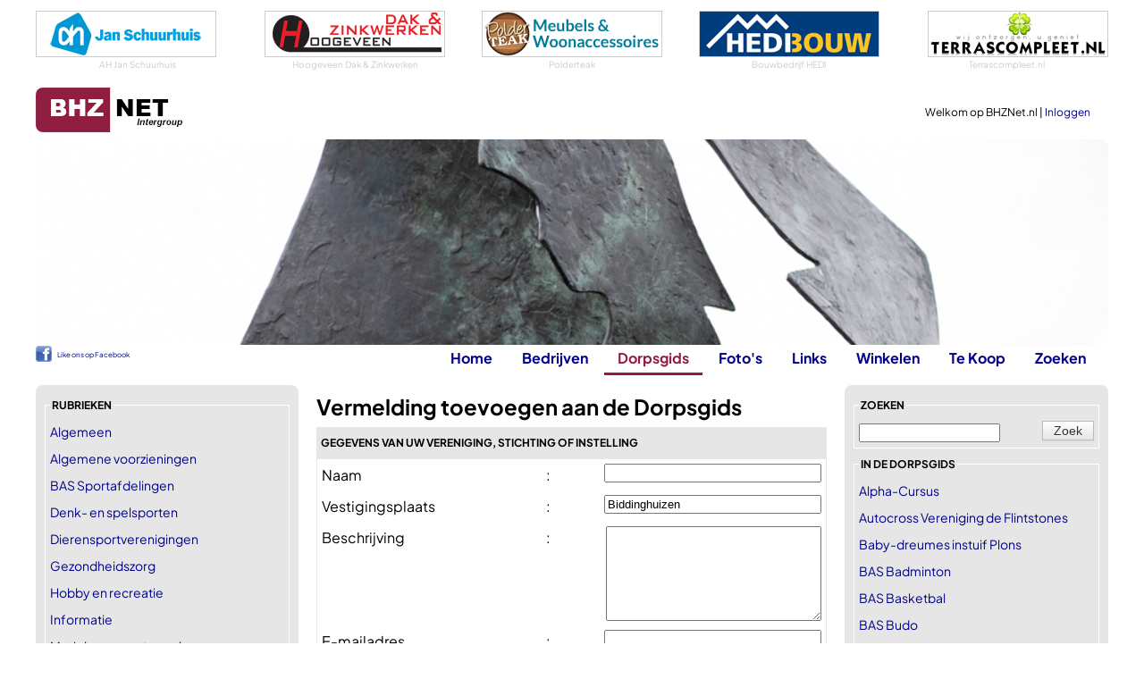

--- FILE ---
content_type: text/html
request_url: https://www.bhznet.nl/DorpsGids-VoegToe.asp
body_size: 11984
content:
<!DOCTYPE html>
<html lang="nl">
	<head>
		<!-- Google tag (gtag.js) -->
		<script async src="https://www.googletagmanager.com/gtag/js?id=G-LQ8L41ZEEK"></script>
		<script>
		  window.dataLayer = window.dataLayer || [];
		  function gtag(){dataLayer.push(arguments);}
		  gtag('js', new Date());

		  gtag('config', 'G-LQ8L41ZEEK');
		</script>	
	
		
		<meta charset="utf-8" />
		<meta name="viewport" content="width=device-width, initial-scale=1.0" />
		<title>Dorpsgids toevoegen | BHZNet.nl - Nieuws uit Biddinghuizen</title>
        
		<meta name="author" content="Redactie BHZNet.nl - Nieuws uit Biddinghuizen" />
		<meta name="keywords" content="BHZNet.nl, bhznet, biddinghuizen, bhz-net, flevoland, biddingshuizen, bhznet.nl" />
		<meta name="description" content="Het laatste nieuws over Biddinghuizen lees je het eerst op BHZNet.nl." />
		<meta name="DC.title" content="Dorpsgids toevoegen | BHZNet.nl - Nieuws uit Biddinghuizen" />
		<meta name="geo.region" content="NL-FL" />
		<meta name="geo.placename" content="Biddinghuizen" />
		<meta name="geo.position" content="52.454708;5.6947" />
		<meta name="ICBM" content="52.454708, 5.6947" />
		
		<meta property="og:locale" content="nl_NL" />
		<meta property="og:site_name" content="BHZNet.nl" />
		
		<meta property="fb:pages" content="166086023431382" />
		<meta name="google-site-verification" content="2AQQrgpDEpa3Jdr7HWn8Ne1RTlN83sRr_gIRn9eFWZw" />
		<meta name="msvalidate.01" content="598E19DA24FD8E71BD550CCDC4990A7F" />
		
		<link rel="stylesheet" href="/css/buttons-c.css" type="text/css" />
		<link rel="stylesheet" href="/css/Twitter.css" type="text/css" />
		<link rel="stylesheet" href="/js/swipebox/css/swipebox.min.css">
		
		

		<link rel="preload" href="/fonts/PlusJakartaSans/PlusJakartaSans-Regular.woff2" as="font" type="font/woff2" crossorigin="anonymous">
		<link rel="preload" href="/fonts/PlusJakartaSans/PlusJakartaSans-Bold.woff2" as="font" type="font/woff2" crossorigin="anonymous">
		<link rel="preload" href="/fonts/PlusJakartaSans/PlusJakartaSans-BoldItalic.woff2" as="font" type="font/woff2" crossorigin="anonymous">
		<link rel="preload" href="/fonts/PlusJakartaSans/PlusJakartaSans-Light.woff2" as="font" type="font/woff2" crossorigin="anonymous">
		<link rel="preload" href="/fonts/PlusJakartaSans/PlusJakartaSans-Medium.woff2" as="font" type="font/woff2" crossorigin="anonymous">
		<link rel="stylesheet" href="/css/font_plusjakartasans.css" type="text/css" />


		<link href="/Css/StylesheetBHZ.css?v=3" rel="stylesheet" type="text/css" />
		
		
		<link href="/Css/slicknav.css" rel="stylesheet" type="text/css" />
		<link rel="stylesheet" href="/fancybox/jquery.fancybox.css?v=2.1.5" type="text/css" />
		<script src="/Js/jquery-1.10.2.min.js" type="text/javascript"></script>
		
		<script src="/Js/jquery.slicknav.min.js" type="text/javascript"></script>
		<script src="/Js/jquery-migrate-1.0.0.js" type="text/javascript"></script>
		<script type="text/javascript" src="/js/jquery.validate.min.js"></script>
		<script type="text/javascript" src="/js/messages_nl.js"></script>
		
		<script type="text/javascript" src="/js/jquery.shorten.min.js"></script>
		<link title="BHZNet.nl RSS feed" href="https://feeds.feedburner.com/bhznet" rel="alternate" type="application/rss+xml" />
		
		<link rel="apple-touch-icon" sizes="180x180" href="/apple-touch-icon.png">
		<link rel="icon" type="image/png" sizes="32x32" href="/favicon-32x32.png">
		<link rel="icon" type="image/png" sizes="16x16" href="/favicon-16x16.png">
		<link rel="manifest" href="/site.webmanifest">
		<link rel="mask-icon" href="/safari-pinned-tab.svg" color="#5bbad5">
		<meta name="msapplication-TileColor" content="#da532c">
		<meta name="theme-color" content="#ffffff">
		
	</head>
	<body>
		
		<script>
  		$(function ()
  		{
  			$('#ulmenu').slicknav(
  			{
				allowParentLinks: false,
				label: ""  	    	
  			});
			$('.slicknav_menu').prepend('<a href="/"><img src="/siteimg/logo_bhznet.gif" alt="BHZNet.nl" style="height:35px;" /></a>');
  		});
		</script>
		<div id="Container">
			<div id="bovenwissels">
				
				<div><a href="https://www.ah.nl/winkel/4017" target="_blank"><img src="/wissels/ah.png" alt="AH Jan Schuurhuis" /></a>
<span>AH Jan Schuurhuis</span>
</div>
				
				<div><a href="http://www.hoogeveendakenzinkwerken.nl/" target="_blank"><img src="/wissels/hoogeveendz.png" alt="Hoogeveen Dak &amp; Zinkwerken" /></a>
<span>Hoogeveen Dak & Zinkwerken</span>
</div>
				
				<div><a href="https://www.polderteak.nl/" target="_blank"><img src="/wissels/polderteak.png" alt="Polderteak" /></a>
<span>Polderteak</span>
</div>
				
				<div><a href="http://www.hedibouw.nl/" target="_blank"><img src="/wissels/hedibouw.gif" alt="Bouwbedrijf HEDI" /></a>
<span>Bouwbedrijf HEDI</span>
</div>
				
				<div><a href="https://www.terrascompleet.nl/" target="_blank"><img src="/wissels/tc.png" alt="Innovatieve oplossingen voor huis en tuin" /></a>
<span>Terrascompleet.nl</span>
</div>
				
			</div>
			<div id="topblok" class="tophome">
				<div id="Head">
					<div id="Home"><a href="/"></a></div>
					<div id="MenuNew"><a href="/?font=new">Home</a><a href="/Bedrijven.asp?font=new">Bedrijven</a><a href="/Dorpsgids.asp?font=new">Dorpsgids</a><a href="/Fotoboeken.asp?font=new">Foto's</a><a href="/Links.asp?font=new">Links</a><a href="/Winkel.asp?font=new">Winkelen</a><a href="/Zoeken.asp?font=new">Zoeken</a></div>
					<div id="UserData">
					
						Welkom op BHZNet.nl&nbsp;|&nbsp;<a href="/LogIn.asp?FromUrl=https%3A%2F%2Fwww%2Ebhznet%2Enl%2FDorpsGids%2DVoegToe%2Easp">Inloggen</a><br />
					
					</div>
				</div>
				<div id="Menu">
					<div id="ML">
					<div id="fbLike">
						<div style="line-height: 20px; font-weight: normal; font-size: 8px; padding-top: 1px;"><a href="https://www.facebook.com/bhznet" target="_blank" style="padding-left: 24px; background: url(/siteimg/fb_icon.png) no-repeat; height: 18px; display: inline-block;" >Like ons op Facebook</a></div>
					</div>
					</div>
					<ul id="ulmenu">
						<li><a id="mnHome" href="/">Home</a>
							<ul>
								<li><a href="/LogIn.asp?FromUrl=https%3A%2F%2Fwww%2Ebhznet%2Enl%2FDorpsGids%2DVoegToe%2Easp">Inloggen</a></li>
								<li><a href="/Nieuws-All.asp">Nieuws deze week</a></li>
								<li><a href="/Agenda-All.asp">Agenda</a></li>
								<li><a href="/Vacatures.asp">Vacatures</a></li>
								<li><a href="/Weer.asp?showToday=1">Het weer</a></li>
								<li><a href="/RegioNieuws.asp">Regionaal nieuws</a></li>
								<li><a href="/Nu.asp">Landelijk nieuws</a></li>
								<li><a href="/Twitter.asp?TwitterId=1">Twitter</a></li>
								<li><a href="/Alarmeringen.asp">Alarmeringen</a></li>
							</ul>
						</li>
						<li><a id="mnBedrijven" href="/Bedrijven.asp">Bedrijven</a>
							<ul>
								<li><a href="/Bedrijven.asp">Bedrijven</a></li> 
								<li><a href="/DorpInBedrijf.asp">Dorp in Bedrijf</a></li> 
								<li><a href="/Bedrijven-Rubriek.asp?rubid=56">Winkels in Biddinghuizen</a></li>
							</ul>
						</li>
						<li><a id="mnDorpsgids" class="active" href="/DorpsGids.asp">Dorpsgids</a></li>
						
						
						<li><a id="mnFotos" href="/Fotoboeken.asp?Show=all">Foto's</a>
							
							<ul>
								<li><a href="/Fotoboeken.asp?Show=all">Foto's</a></li>
								<li><a href="/Fotoboeken_lowlands.asp">Lowlands</a></li>
							</ul>
							
						</li>
						<li><a id="mnLinks" href="/Links.asp">Links</a>
							<ul>
								<li><a href="/Links.asp">Links</a></li>
								<li><a href="/HandigeLinks.asp">Handige Links</a></li>
							</ul>
						</li>
						<li><a id="mnWinkelen" href="/Winkel.asp">Winkelen</a>
							<ul>
								<li><a href="/Winkel.asp">Winkel</a></li>
								<li><a href="https://partnerprogramma.bol.com/click/click?p=1&t=url&s=2708&f=TXL&url=https%3A%2F%2Fwww.bol.com&name=BOL%20Main" target="_blank">bol.com</a></li>
								
								<li><a href="https://clickfi.re/VkgIM5dQ" target="_blank">Thomann - Music & Gear</a></li>
								
							</ul>
						</li>
						
						<li><a id="mnTeKoop" href="/TeKoop.asp">Te Koop</a>
							<ul>
								<li><a href="/TeKoop.asp?type=aanbod">Aangeboden</a></li>
								<li><a href="/TeKoop.asp?type=vraag">Gevraagd</a></li>
								<li><a href="/Koopplein.asp">Koopplein</a></li>
							</ul>
						</li>
						
						<li><a id="mnZoeken" href="/Zoeken.asp">Zoeken</a></li>
					</ul>
				</div>
			</div>
			<div id="Content">


<div id="ContentLeft">

		<fieldset><legend>rubrieken</legend>
			<ul class="List">
			
				<li><a href="Dorpsgids-Rubriek.asp?rubid=1">Algemeen</a></li>
			
				<li><a href="Dorpsgids-Rubriek.asp?rubid=22">Algemene voorzieningen</a></li>
			
				<li><a href="Dorpsgids-Rubriek.asp?rubid=4">BAS Sportafdelingen</a></li>
			
				<li><a href="Dorpsgids-Rubriek.asp?rubid=6">Denk- en spelsporten</a></li>
			
				<li><a href="Dorpsgids-Rubriek.asp?rubid=5">Dierensportverenigingen</a></li>
			
				<li><a href="Dorpsgids-Rubriek.asp?rubid=21">Gezondheidszorg</a></li>
			
				<li><a href="Dorpsgids-Rubriek.asp?rubid=8">Hobby en recreatie</a></li>
			
				<li><a href="Dorpsgids-Rubriek.asp?rubid=17">Informatie</a></li>
			
				<li><a href="Dorpsgids-Rubriek.asp?rubid=10">Muziek, zang en toneel</a></li>
			
				<li><a href="Dorpsgids-Rubriek.asp?rubid=18">Onderwijs</a></li>
			
				<li><a href="Dorpsgids-Rubriek.asp?rubid=7">Overige sportverenigingen</a></li>
			
				<li><a href="Dorpsgids-Rubriek.asp?rubid=9">Overige verenigingen</a></li>
			
				<li><a href="Dorpsgids-Rubriek.asp?rubid=19">Religie en levensbeschouwing</a></li>
			
				<li><a href="Dorpsgids-Rubriek.asp?rubid=2">Sociaal Cultureel Werk</a></li>
			
				<li><a href="Dorpsgids-Rubriek.asp?rubid=23">Verkeer</a></li>
			
				<li><a href="Dorpsgids-Rubriek.asp?rubid=12">Vrouwenorganisaties</a></li>
			
			</ul>
		</fieldset>
		<fieldset class="Center"><legend>Sybit</legend>
<a href="https://www.sybit.nl/websites-op-maat" target="_blank"><img src="/wissels/sybit_bhznet_groot.gif" alt="Websites op maat" />
<span class='ondertekst'>Websites op maat</span></a>
</fieldset>

		<fieldset><legend>bezoek ook eens</legend>
			<ul class="List">
				
			<li><a href="https://www.huurzone.nl/huurwoningen/heel-nederland " target="_blank"  style="color: #8f1e41;">huurwoningen Nederland</a></li>
			
			<li><a href="https://www.casinoboer.com" target="_blank"  style="color: #8f1e41;">online casinos</a></li>
			
			<li><a href="https://www.voetbalwedden.nl" target="_blank"  style="color: #8f1e41;">Voetbalwedden.nl</a></li>
			
			<li><a href="https://www.voetbalgokken.nl" target="_blank"  style="color: #8f1e41;">Vergelijk beste odds</a></li>
			
			<li><a href="https://www.weddenopsport.nl/" target="_blank"  style="color: #8f1e41;">Wedden op sport</a></li>
			
			<li><a href="https://casinoraadgever.com" target="_blank"  style="color: #8f1e41;">online casino</a></li>
			
			<li><a href="https://www.voetbaloptv.com" target="_blank"  style="color: #8f1e41;">Voetbal op tv</a></li>
			
			</ul>
		</fieldset>
	
</div>
<div id="ContentMain">

<h1>Vermelding toevoegen aan de Dorpsgids</h1>

<div class="top">Gegevens van uw vereniging, stichting of instelling</div>
<form method="post" action="Dorpsgids-Voegtoe.asp?s=1" id="DorpsGidsVoegToe" enctype="multipart/form-data">
<table class="FormTable">
<tr><td class="desc">Naam</td><td class="dbl">:</td><td class="data"><input type="text" name="Naam" class="textMedium required" style="float: right;" /></td></tr>
<tr><td class="desc">Vestigingsplaats</td><td class="dbl">:</td><td class="data"><input type="text" name="Vestigingsplaats" class="textMedium required" style="float: right;" value="Biddinghuizen" /></td></tr>
<tr><td class="desc">Beschrijving</td><td class="dbl">:</td><td class="data"><textarea name="Beschrijving" class="textMedium required" style="float: right;"></textarea></td></tr>
<tr><td class="desc">E-mailadres</td><td class="dbl">:</td><td class="data"><input type="text" name="EMailadres" class="textMedium" style="float: right;" /></td></tr>
<tr><td class="desc">Homepage</td><td class="dbl">:</td><td class="data"><input type="text" name="Homepage" value="http://" class="textMedium" style="float: right;" /></td></tr>
</table>
<div class="top">Contactadres</div>
<table class="FormTable">
<tr><td class="desc">Naam</td><td class="dbl">:</td><td class="data"><input type="text" name="CaNaam" class="textMedium" style="float: right;" /></td></tr>
<tr><td class="desc">Adres</td><td class="dbl">:</td><td class="data"><input type="text" name="CaAdres" class="textMedium" style="float: right;" /></td></tr>
<tr><td class="desc">Postcode</td><td class="dbl">:</td><td class="data"><input type="text" name="CaPostcode" class="textMedium" style="float: right;" /></td></tr>
<tr><td class="desc">Plaats</td><td class="dbl">:</td><td class="data"><input type="text" name="CaPlaats" class="textMedium" style="float: right;" /></td></tr>
<tr><td class="desc">Tel.</td><td class="dbl">:</td><td class="data"><input type="text" name="CaTel" value="0321-" class="textMedium" style="float: right;" /></td></tr>
<tr><td class="desc">E-mailadres</td><td class="dbl">:</td><td class="data"><input type="text" name="CaEMailadres" class="textMedium" style="float: right;" /></td></tr>
</table>


<div class="top">Accommodatie (indien van toepassing)</div>
<table class="FormTable">
<tr><td class="desc">Naam</td><td class="dbl">:</td><td class="data"><input type="text" name="AcNaam" class="textMedium" style="float: right;" /></td></tr>
<tr><td class="desc">Adres</td><td class="dbl">:</td><td class="data"><input type="text" name="AcAdres" class="textMedium" style="float: right;" /></td></tr>
<tr><td class="desc">Postcode</td><td class="dbl">:</td><td class="data"><input type="text" name="AcPostcode" class="textMedium" style="float: right;" /></td></tr>
<tr><td class="desc">Plaats</td><td class="dbl">:</td><td class="data"><input type="text" name="AcPlaats" class="textMedium" style="float: right;" /></td></tr>
<tr><td class="desc">Tel.</td><td class="dbl">:</td><td class="data"><input type="text" name="AcTel" value="0321-" class="textMedium" style="float: right;" /></td></tr>
<tr><td class="desc">Homepage</td><td class="dbl">:</td><td class="data"><input type="text" name="AcHomepage" value="http://" class="textMedium" style="float: right;" /></td></tr>
<tr><td class="desc">E-mailadres</td><td class="dbl">:</td><td class="data"><input type="text" name="AcEMailadres" class="textMedium" style="float: right;" /></td></tr>
</table>
<div class="top">Aanvullende informatie</div>
<table class="FormTable">
<tr><td class="desc">Beschrijving</td><td class="dbl">:</td><td class="data"><textarea name="AanvBeschrijving" class="textMedium" style="float: right;"></textarea></td></tr>
</table>
<div class="top">Rubrieken</div>
<table class="FormTable">
<tr><td class="desc">Rubriek</td><td class="dbl">:</td>
	<td class="data">
	<div class="checkBoxList">
	
		<input type="checkbox" name="Rubriek" value="1" id="lbl_rub_1"/><label for="lbl_rub_1">Algemeen</label><br />
	
		<input type="checkbox" name="Rubriek" value="22" id="lbl_rub_22"/><label for="lbl_rub_22">Algemene voorzieningen</label><br />
	
		<input type="checkbox" name="Rubriek" value="4" id="lbl_rub_4"/><label for="lbl_rub_4">BAS Sportafdelingen</label><br />
	
		<input type="checkbox" name="Rubriek" value="6" id="lbl_rub_6"/><label for="lbl_rub_6">Denk- en spelsporten</label><br />
	
		<input type="checkbox" name="Rubriek" value="5" id="lbl_rub_5"/><label for="lbl_rub_5">Dierensportverenigingen</label><br />
	
		<input type="checkbox" name="Rubriek" value="21" id="lbl_rub_21"/><label for="lbl_rub_21">Gezondheidszorg</label><br />
	
		<input type="checkbox" name="Rubriek" value="8" id="lbl_rub_8"/><label for="lbl_rub_8">Hobby en recreatie</label><br />
	
		<input type="checkbox" name="Rubriek" value="17" id="lbl_rub_17"/><label for="lbl_rub_17">Informatie</label><br />
	
		<input type="checkbox" name="Rubriek" value="10" id="lbl_rub_10"/><label for="lbl_rub_10">Muziek, zang en toneel</label><br />
	
		<input type="checkbox" name="Rubriek" value="18" id="lbl_rub_18"/><label for="lbl_rub_18">Onderwijs</label><br />
	
		<input type="checkbox" name="Rubriek" value="7" id="lbl_rub_7"/><label for="lbl_rub_7">Overige sportverenigingen</label><br />
	
		<input type="checkbox" name="Rubriek" value="9" id="lbl_rub_9"/><label for="lbl_rub_9">Overige verenigingen</label><br />
	
		<input type="checkbox" name="Rubriek" value="19" id="lbl_rub_19"/><label for="lbl_rub_19">Religie en levensbeschouwing</label><br />
	
		<input type="checkbox" name="Rubriek" value="2" id="lbl_rub_2"/><label for="lbl_rub_2">Sociaal Cultureel Werk</label><br />
	
		<input type="checkbox" name="Rubriek" value="23" id="lbl_rub_23"/><label for="lbl_rub_23">Verkeer</label><br />
	
		<input type="checkbox" name="Rubriek" value="12" id="lbl_rub_12"/><label for="lbl_rub_12">Vrouwenorganisaties</label><br />
	
	</div>
	</td>
</tr>

</table>

<textarea name="Message" id="txtMyMessage"></textarea>		
<table class="FormTable">		
<tr><td colspan="3"><input style="float: right;" class="btn" type="submit" value="Voeg toe"/></td></tr>		
</table>
</form>
<div class="errorsummary"></div>
<script type="text/javascript">
	$("#DorpsGidsVoegToe").validate();
</script>
<script type="text/javascript">
$("input:checkbox").change(function(){     
var max_allowed = 2;     
var checked = $("input:checked").size();     
if ( checked > max_allowed ) {         
$(this).attr("checked", "");         
alert("Maximaal " + max_allowed + " rubrieken.");     
} 
}); 
</script>

</div>
<div id="ContentRight">

		<fieldset class="fszoeken"><legend>zoeken</legend>
			
			<form class="cmxform" method="get" action="/ZoekGoogle.asp" id="MainSearch">
				<input type="hidden" name="ZoekG" value="bhznet" />
				<input type="hidden" name="ZoekLabel" value="all" />
				<input type="submit" value="Zoek" style="float: right;" class="btn" />
				<input type="text" name="q" id="q" class="required" />
			</form>
			<div class="errorsummary"></div>
		</fieldset>
		<script type="text/javascript">
			$("#MainSearch").validate({
				errorLabelContainer: ".errorsummary",
				rules:{
					q: { required: true, minlength: 3 }
				},
				messages: {  
                q: { required: "Dit veld is verplicht", minlength: "Minimaal 3 tekens" }
				}
			});
		</script>
<fieldset><legend>in de dorpsgids</legend>
<ul class="List">

<li><a href="DorpsGids-Bekijk.asp?did=76">Alpha-Cursus</a></li>

<li><a href="DorpsGids-Bekijk.asp?did=28">Autocross Vereniging de Flintstones</a></li>

<li><a href="DorpsGids-Bekijk.asp?did=8">Baby-dreumes instuif Plons</a></li>

<li><a href="DorpsGids-Bekijk.asp?did=17">BAS Badminton</a></li>

<li><a href="DorpsGids-Bekijk.asp?did=4">BAS Basketbal</a></li>

<li><a href="DorpsGids-Bekijk.asp?did=15">BAS Budo</a></li>

<li><a href="DorpsGids-Bekijk.asp?did=3">BAS Gymnastiek</a></li>

<li><a href="DorpsGids-Bekijk.asp?did=16">BAS Schietsport</a></li>

<li><a href="DorpsGids-Bekijk.asp?did=18">BAS Tennis &amp; Padel</a></li>

<li><a href="DorpsGids-Bekijk.asp?did=2">BAS Voetbal</a></li>

<li><a href="DorpsGids-Bekijk.asp?did=19">BAS Volleybal</a></li>

<li><a href="DorpsGids-Bekijk.asp?did=120">Basisschool de Wingerd</a></li>

<li><a href="DorpsGids-Bekijk.asp?did=1">BHZNet.nl - Nieuws uit Biddinghuizen</a></li>

<li><a href="DorpsGids-Bekijk.asp?did=21">Biddinghuizer Biljart Club (BBC)</a></li>

<li><a href="DorpsGids-Bekijk.asp?did=29">Bridgeclub Bidding-Bridge</a></li>

<li><a href="DorpsGids-Bekijk.asp?did=46">Chr. gem. koor Zon en Zegen</a></li>

<li><a href="DorpsGids-Bekijk.asp?did=220">Creadon</a></li>

<li><a href="DorpsGids-Bekijk.asp?did=68">Daltonschool De Schatkamer</a></li>

<li><a href="DorpsGids-Bekijk.asp?did=121">Dartvereniging Hedidarts</a></li>

<li><a href="DorpsGids-Bekijk.asp?did=246">De Binding</a></li>

<li><a href="DorpsGids-Bekijk.asp?did=315">De Zonnebloem</a></li>

<li><a href="DorpsGids-Bekijk.asp?did=251">Delta Dierenartsen</a></li>

<li><a href="DorpsGids-Bekijk.asp?did=7">Dorpsbelangen Biddinghuizen</a></li>

<li><a href="DorpsGids-Bekijk.asp?did=41">EHBO Biddinghuizen</a></li>

<li><a href="DorpsGids-Bekijk.asp?did=316">Evangelische Gemeente Biddinghuizen</a></li>

<li><a href="DorpsGids-Bekijk.asp?did=317">FlevoMeer Bibliotheek Biddinghuizen</a></li>

<li><a href="DorpsGids-Bekijk.asp?did=78">Huisartsenpraktijk Biddinghuizen</a></li>

<li><a href="DorpsGids-Bekijk.asp?did=234">Huurders Belangen Vereniging </a></li>

<li><a href="DorpsGids-Bekijk.asp?did=35">IJsclub Biddinghuizen</a></li>

<li><a href="DorpsGids-Bekijk.asp?did=31">Jeu de Boules groep Biddinghuizen</a></li>

<li><a href="DorpsGids-Bekijk.asp?did=43">Jeugdkring Biddinghuizen</a></li>

<li><a href="DorpsGids-Bekijk.asp?did=249">Jongerenwerk De Meerpaal </a></li>

<li><a href="DorpsGids-Bekijk.asp?did=321">Kerkcentrum De Voorhof</a></li>

<li><a href="DorpsGids-Bekijk.asp?did=329">Klaverjas Vereniging Biddinghuizen</a></li>

<li><a href="DorpsGids-Bekijk.asp?did=34">Klaverjasclub Senioren 91</a></li>

<li><a href="DorpsGids-Bekijk.asp?did=32">Klaverjasvereniging De Voorhof</a></li>

<li><a href="DorpsGids-Bekijk.asp?did=11">Koersbalclub De Jack</a></li>

<li><a href="DorpsGids-Bekijk.asp?did=49">Koor Bel Canto</a></li>

<li><a href="DorpsGids-Bekijk.asp?did=237">Kring-apotheek Biddinghuizen</a></li>

<li><a href="DorpsGids-Bekijk.asp?did=226">Logopediepraktijk Biddinghuizen</a></li>

<li><a href="DorpsGids-Bekijk.asp?did=36">Loopgroep Biddinghuizen</a></li>

<li><a href="DorpsGids-Bekijk.asp?did=70">Maatschappelijke Dienstverlening Flevoland</a></li>

<li><a href="DorpsGids-Bekijk.asp?did=44">Maris Sonores</a></li>

<li><a href="DorpsGids-Bekijk.asp?did=63">Meer Bewegen voor Ouderen</a></li>

<li><a href="DorpsGids-Bekijk.asp?did=25">Menvereniging Flevoland</a></li>

<li><a href="DorpsGids-Bekijk.asp?did=318">Mimar Sinan Moskee</a></li>

<li><a href="DorpsGids-Bekijk.asp?did=222">Open Tafel Biddinghuizen</a></li>

<li><a href="DorpsGids-Bekijk.asp?did=64">PCB De Tamarisk</a></li>

<li><a href="DorpsGids-Bekijk.asp?did=10">Peuteropvang De Woelwaters</a></li>

<li><a href="DorpsGids-Bekijk.asp?did=52">Piratenkoor De Blauwbaarden</a></li>

<li><a href="DorpsGids-Bekijk.asp?did=23">Ponyweidevereniging De Kleine Dravers</a></li>

<li><a href="DorpsGids-Bekijk.asp?did=22">Protestantse Gemeente Biddinghuizen</a></li>

<li><a href="DorpsGids-Bekijk.asp?did=59">R.K. Kinderkoor</a></li>

<li><a href="DorpsGids-Bekijk.asp?did=30">Re-Bi-Bridge 50+</a></li>

<li><a href="DorpsGids-Bekijk.asp?did=88">Scouting Osbornegroep</a></li>

<li><a href="DorpsGids-Bekijk.asp?did=223">Senioren gymnastiek: Meer Bewegen voor Ouderen </a></li>

<li><a href="DorpsGids-Bekijk.asp?did=62">Seniorenactiviteiten</a></li>

<li><a href="DorpsGids-Bekijk.asp?did=221">Sentobi, Toneelgezelschap 55+</a></li>

<li><a href="DorpsGids-Bekijk.asp?did=26">Stichting Biddinghuizen Actueel</a></li>

<li><a href="DorpsGids-Bekijk.asp?did=236">Stichting Bouwen aan Biddinghuizen</a></li>

<li><a href="DorpsGids-Bekijk.asp?did=66">Stichting Hond &amp; Begeleider</a></li>

<li><a href="DorpsGids-Bekijk.asp?did=257">Stichting Icare, verpleging en verzorging</a></li>

<li><a href="DorpsGids-Bekijk.asp?did=326">Stichting Inloophuis De Kans</a></li>

<li><a href="DorpsGids-Bekijk.asp?did=363">Stichting Onder Dak Gehandicaptenberaad</a></li>

<li><a href="DorpsGids-Bekijk.asp?did=231">Tandartspraktijk Biddinghuizen</a></li>

<li><a href="DorpsGids-Bekijk.asp?did=12">Tekenen en Schilderen Basis 55+</a></li>

<li><a href="DorpsGids-Bekijk.asp?did=61">Toneelvereniging AlToBi</a></li>

<li><a href="DorpsGids-Bekijk.asp?did=38">Vaargroep Flevoland</a></li>

<li><a href="DorpsGids-Bekijk.asp?did=314">Veilig Verkeer Nederland afd. Dronten</a></li>

<li><a href="DorpsGids-Bekijk.asp?did=224">Volksdansen (Meer Bewegen voor Ouderen)</a></li>

<li><a href="DorpsGids-Bekijk.asp?did=240">Vrouwen van Nu</a></li>

<li><a href="DorpsGids-Bekijk.asp?did=225">Vrouwenkoor De Paradijsvogels</a></li>

<li><a href="DorpsGids-Bekijk.asp?did=39">Watersportvereniging Biddinghuizen</a></li>

<li><a href="DorpsGids-Bekijk.asp?did=40">Wijkpost Biddinghuizen</a></li>

<li><a href="DorpsGids-Bekijk.asp?did=54">ZC Flevo</a></li>

<li><a href="DorpsGids-Bekijk.asp?did=248">Zij Actief, katholiek vrouwennetwerk</a></li>

</ul>
</fieldset>
</div>
				<div style="clear:both;"></div>
			</div>
			<div id="Footer" class="Center"><a href="/OverBHZNet.asp">Over BHZNet.nl</a> |  <a href="/NieuwsExt.asp">Nieuws op je eigen pagina</a> |  <a href="/EMail.asp">E-mail de Redactie</a> |  <a href="/Disclaimer.asp">Disclaimer</a> |  <a href="/NieuwsExt.asp#Rss">Rss</a> |  <a href="/Advertenties.asp">Adverteren</a></div>
			<div id="CopyRight" class="Center">&copy;BHZNet.nl - Nieuws uit Biddinghuizen 1997 - 2026</div>
			<div id="SocialBottom">
				<a href="https://twitter.com/BHZNet" target="_blank"><img src="/Images/Social/twitter.png" alt="twitter" /></a>
				<a href="https://www.facebook.com/bhznet" target="_blank"><img src="/Images/Social/facebook.png" alt="facebook" /></a>
				<a href="https://feeds.feedburner.com/bhznet" target="_blank"><img src="/Images/Social/rss.png" alt="rss" /></a>
				<a href="#top"><img src="/Images/Social/top.png" alt="top" /></a>
			</div>
		</div>
		<script type="text/javascript" src="/js/Functions.js?=v2021"></script>
		<script src="/Js/jquery.mousewheel-3.0.6.pack.js" type="text/javascript"></script>
		
		<script src="/js/swipebox/js/jquery.swipebox.min.js"></script>
		<script type="text/javascript" src="/js/jquery.anchor.js"></script>
		
			<script type="text/javascript" src="/fancybox/jquery.fancybox.pack.js?v=2.1.5"></script>
		<script type="text/javascript" src="/js/DoLightBox.js?v=alter"></script>
		<script type="text/javascript" src="/js/DoSliding.js"></script>
		<script type="text/javascript" src="/js/DoFancyBox.js"></script>
		
		<script type="text/javascript">
			
			if (top.location != self.location) top.location.replace(self.location);
		</script>
		
		
		<script type="text/javascript" src="/js/isotope.pkgd.min.js"></script>
		
		<!-- Service tag: SY-45EC5129 -->
	</body>
</html>


--- FILE ---
content_type: text/html
request_url: https://www.bhznet.nl/ajax/img.asp
body_size: -149
content:
https://bhznet.bhznet.nl/images/top/bhz-10.jpg

--- FILE ---
content_type: text/css
request_url: https://www.bhznet.nl/Css/StylesheetBHZ.css?v=3
body_size: 13540
content:
:root {
    --site-width: 1200px;
	--menu-bgcolor: #ffffff;
	--left-bgcolor: #e6e6e6;
	--right-bgcolor: #e6e6e6;
	--kleur-bhz-blauw: #00008b;
	--kleur-bhz-rood: #8f1e41;
	--kleur-bhz-grijs: #e6e6e6;
	--kleur-bhz-lichtgrijs: #f7f7f7;
}

@media screen and (max-width: 1080px) {
    :root {
        --site-width: 1000px;
    }
}

:root {
    --content-width: calc((var(--site-width) / 2) - 20px);
    --leftright-width: calc((var(--site-width) - var(--content-width)) / 2 - 30px);
}
html 
{
    overflow-y: scroll;
}
html, body
{ 
	margin:0; 
	padding:0; 
} 
body
{
	font-family: 'Plus Jakarta Sans', Sans-Serif;
	color: #000;
}
fieldset legend
{
	color: #000;
}
form
{
	padding: 0; 
	margin: 0;
}

ins
{
	font-size: 16px;
	font-weight: bold;
	
	color: red;
	padding: 2px;
}

#MainSearch input#q{width:150px;}

table { 
    border-spacing: 0;
    border-collapse: collapse;
}
#Container
{
	width: var(--site-width);
	margin: auto;
}
#topblok.tophome
{
	height: 230px;
	margin-bottom: 20px;
	border-radius: 8px;
    transition:background 1.2s ease-out, background 1.2s ease-in;
	background-size: cover;
	background-repeat:no-repeat;
	background-position: center;
	box-sizing: border-box;
}
#topblok.topnothome
{
	height: 0;
}
#HeadOld
{
	height: 52px;
	background-image: url(/Images/Top.png);
	background-repeat:no-repeat;
	background-position:right top;
}
#Head
{
	height: 230px;
}
#topblok.topnothome #Head
{
	height: 6px;
}
#MenuOld
{
	position: relative;
	padding-top: 20px;
	font-size: 16px;
	font-weight: bold;
	height: 45px;
}
#Menu
{
	position: relative;
	font-size: 16px;
	font-weight: bold;
	height: 45px;
	margin-bottom: 20px;
}
#topblok.topnothome #Menu
{
	padding-top: 0;
}
#MenuOld #ML {
	position: absolute;
	left: 0;
	top:  20px;
	background-color: var(--menu-bgcolor);
	height: 20px;
	width:  700px;
}
#Menu #ML {
	left: 0;
	background-color: var(--menu-bgcolor);
	height: 45px;
	width:  300px;
	border-radius: 0 0 0 8px;
	float: left;
}
#topblok.topnothome #Menu #ML {
	top:  0;
}
#fbLikeOld
{
	position: absolute;
	left: 30px;
	top: 20px;
}
#fbLike
{
	left: 30px;
}
#topblok.topnothome #fbLike
{
	top: 6px;
}

div.leadimage
{
	margin-top: 10px;
	text-align: center;
	aspect-ratio: 6/4;
}
div.maintext div.leadimage
{
	margin-top: 0;
}
div.leadimage img
{
	width: 100%;
    height: 100%;
    object-fit: cover;
}
.newsdate
{
	font-size: 10px;
	color: #aaa;
}
#MenuOld ul
{
	list-style-type: none;
	padding: 0;
	margin: 0;
	height: 20px;
	float: right;
	background-color: var(--menu-bgcolor);
	padding-right:  10px;
}

#Menu ul
{
	list-style-type: none;
	padding: 0;
	margin: 0;
	float: right;
	background-color: var(--menu-bgcolor);
	padding-right:  10px;
		border-radius: 0 0 8px 0;
}




#Menu ul li
{
	display: inline;
	position: relative;
}
#MenuOld ul li a
{
	text-decoration: none;
	padding-top: 4px;
	padding-bottom: 6px;
	padding-left: 15px;
	padding-right: 15px;
	background-color: var(--menu-bgcolor);
	border-right: 1px solid #fff;
	border-left: 1px solid #fff;
	color: var(--kleur-bhz-blauw);
}
#Menu ul li a
{
	text-decoration: none;
	padding-left: 15px;
	padding-right: 15px;
	color: var(--kleur-bhz-blauw);
	line-height: 30px;
	padding-top: 6px;
	padding-bottom: 6px;
}
#MenuOld ul li a:hover, #MenuOld ul li a.active
{
	background-color: var(--kleur-bhz-blauw);
	color: var(--menu-bgcolor);
}
#Menu ul li a:hover, #Menu ul li a.active:hover
{
	background-color: var(--kleur-bhz-blauw);
	color: #ffffff;
}
#Menu ul li a.active
{
	/* background-color: var(--kleur-bhz-blauw); */
	border-bottom: 3px solid var(--kleur-bhz-rood);
	color: var(--kleur-bhz-rood);
	/* color: #ffffff; */
}
#Menu ul ul
{
	display: none;
	position: absolute;
	top: 12px; left: 0;
	padding: 0;
	width: 200px;
	padding-top:  10px;
	background-color: transparent;
	z-index: 10;
	
}

#Menu ul li:hover ul 
{
		display: block;
}

#Menu ul ul li {
	display:  block;
	border-left: 1px solid var(--kleur-bhz-blauw);
	border-right: 1px solid var(--kleur-bhz-blauw);
	box-shadow: 4px 4px 5px 0px rgba(50, 50, 50, 0.5);
	

}
#Menu ul ul li:first-child {
	border-top: 1px solid var(--kleur-bhz-blauw);
	
}
#Menu ul ul li:last-child {
	border-bottom: 1px solid var(--kleur-bhz-blauw);
	
}
#Menu ul ul li a
{
	text-decoration: none;
	padding-top: 4px;
	padding-bottom: 6px;
	padding-left: 15px;
	padding-right: 15px;
	background-color: var(--menu-bgcolor);
	font-weight:  normal;
	border: 0;
	color: var(--kleur-bhz-blauw);
	display: block;
}
#Menu ul ul li a:hover {
	background-color: var(--kleur-bhz-rood);
	color: #fff;
	
}
#Menu ul ul li img
{
	max-width: 160px;
	margin: 0 auto;
}
#Content
{
	font-size: 16px;
	width: var(--site-width);
	display: table;
	line-height: 1.6em;
}

#ContentBig, #ContentBigL, #ContentLeft, #ContentMain, #ContentRight
{
	display: table-cell;
	vertical-align: top;
	
}
.Yellow 
{
	background-color: rgba(0, 128, 200, 0.08);
	padding: 10px;
	padding-top: 20px;
}
#ContentMain h1
{
	margin-top: 12px;
}
#ContentMain div.Yellow  h1
{
	color: rgb(0, 0, 139);
}
#ContentMain div.Yellow  .newsdate
{
	color: #999;
}
#ContentMain div.Yellow  a
{
	color: rgb(0, 0, 139);
	font-weight: bold;
}
#ContentMain div.Yellow div.leadimage img
{
	max-width: 100%;
}

#ContentBig
{
	
	padding-left: 0;
	padding-right: 10px;
	padding-top: 0;
	
}
#ContentBigL
{
	width: 740px;
	max-width: 740px;
	padding-left: 10px;
	padding-right: 0;
	padding-top: 0;
}
#ContentLeft, #ContentRight
{
	width: var(--leftright-width);
	max-width: var(--leftright-width);
	padding: 10px;
	border-radius: 8px 8px 0 0;
	height: 600px;
	font-size: 14px;
}
#ContentLeft
{
	background-color: var(--left-bgcolor);
}
#ContentRight
{
	background-color: var(--right-bgcolor);
}
#ContentMain
{
	width: var(--content-width);
	max-width: var(--content-width);
	overflow: hidden;
	padding-left: 20px;
	padding-right: 20px;
}



#ContentMain a, #ContentBig a, #ContentBigL a
{
	color: var(--kleur-bhz-rood);
}
#ContentMain img, #ContentBig img, #ContentBigL img
{
	/* border: 1px solid black; */
}
#ContentMain .leadimage img
{
	border: 1px solid #ccc;
	width: 100%;
    height: 100%;
    object-fit: cover;	
}
#ContentMain ul.news
{
	margin: 0;
	padding: 0;
	margin-left: 15px;
	padding-left: 10px;
	list-style-type:disc;
}

.NewsImgWrap
{
	min-width: 160px; 
	max-width: 160px; 
	max-height: 105px; 
	padding: 0;
	overflow:hidden;
	margin: 10px;
	margin-top: 4px;
	border: 1px solid black;
	
}

.leesook
{
	background-color: #f9f9f9;
	border-left: 3px solid var(--kleur-bhz-rood);
	padding: 10px; 
	margin-bottom: -14px;
	margin-top: -14px;
}

.leesook h3
{
	color: #979797;
	font-size: 16px;
	text-align: center;
	margin-bottom: 10px;
}

.leesook .leesookmain
{
	display: flex;
}

.leesook h4
{
	color: #0170fd;
	font-size: 16px;
	letter-spacing: 1px;
	margin-top: -3px;
}

.leesook img
{
	width: 100px;
	padding-right: 10px;
	padding-bottom: 10px;
	border: 0 !important;
}
.leesook a p {
	color: #000 !important;
    letter-spacing: 1px;
    text-align: left;
    margin: 0;
    margin-top: 6px;
}
.leesook a:hover
{
	text-decoration: none !important;
} 
.leesookmain img {
  transition: transform 0.3s ease-out;
}

.leesookmain:hover img {
  transform: scale(1.1);
}

.NewsImgR, .NewsImgL
{
	
}
.NewsImgR
{
	float: right;
	margin-right: 0;
}
.NewsImgL
{
	float: left;
	margin-left: 0;
}

.NewsImgDetail {
	max-height: 93px;
}

.NewsImgWrap img
{
	border: 0 !important;
	max-width: 160px;
	display: inline-block;
	vertical-align: middle;
}

img.DBImage
{
	border: 1px solid #000;
	margin-bottom: 10px;
	text-align: center;
}


h1
{
	font-size: 24px;
	font-weight: bold;
	padding: 0;
	margin: 0;
}
h2
{
	font-size: 20px;
	font-weight: bold;
	padding: 0;
	margin: 0;
}
h3
{
	font-size: 16px;
	font-weight: 600;
	padding: 0;
	margin: 0;
}


p.oldp
{
	text-align: justify;
}

ul.List, ul.TeKoopFotos, .Weer ul.ListWeer
{
	list-style-type: none;
	padding: 0;
	margin: 0;
}
ul.List li
{
	padding: 0;
	padding-bottom: 5px;
	overflow-wrap: anywhere;
}
ul.TeKoopFotos li
{
	padding:0;
	padding-bottom: 20px;
}

ul.List li img
{
	padding-right: 5px;
	border: 0;
	height: 16px;
	width: 16px;
}

ul.List li img.newsImg
{
	padding-right: 0;
	border: 0;
	height: 60px;
	width: 90px;
}

ul.List li ul
{
	list-style-type: none;
	padding: 0;
	padding-left: 15px;
}

.newsImgHeader
{
	font-size: 24px;
	border-bottom: solid 3px var(--kleur-bhz-rood);
	margin-bottom: 20px;
	margin-top: 32px;
	padding-bottom: 5px;
}
.newsImgList {
    margin: 0;
    padding: 0;
}

.newsImgItem {
    margin-bottom: 25px;
}

#ContentMain .newsImgItem a
{
    text-decoration: none;
    color: #333;
}
#ContentMain .newsImgItem a:hover
{
    text-decoration: none;
}

.newsImgLink {
    display: flex;
    gap: 15px;
    text-decoration: none;
    color: #000;
	
}
.newsListImgWrap {
    width: 180px;
    height: 120px;
    overflow: hidden;
    border-radius: 8px;
    flex-shrink: 0;
	border: solid 1px var(--kleur-bhz-grijs);
}


.newsImgLink:hover .newsListImgWrap img {
    transform: scale(1.03);
}

#ContentMain .newsListImgWrap img {
    width: 100%;
    height: 100%;
    object-fit: cover;
    transition: transform 0.3s ease;
	border: 0;
}


.newsImgContent {
    flex-grow: 1;
}

.newsImgTitle {
    font-size: 20px;
    font-weight: 700;
    margin-bottom: 3px;
	margin-top: 3px;
}
.newsImgTitle.itemlijstgrijs
{
	color: #ccc;
}
#ContentMain .newsImgItem a:hover .newsImgTitle {
    text-decoration: underline;
}

.newsImgDate {
    font-size: 13px;
    color: #666;
    margin-bottom: 6px;
}

.newsImgIntro {
    font-size: 15px;
    color: #444;
    line-height: 1.4;
}

.newsImgMore {
    text-align: right;
    margin-top: 15px;
}



#Content fieldset.Weer span
{
	font-size: 10px;
	clear: both;
}
.Weer ul.ListWeer li
{
	font-size: 10px;
	float: left;
	background-repeat: no-repeat;
	background-position-x: 2px;
    background-position-y: center;
	padding-left: 22px;
	width: 50px;
}
.Weer ul.ListWeer li.temp
{
	background-image: url(/Images/Weer/zon.gif);
}
.Weer ul.ListWeer li.neer
{
	background-image: url(/Images/Weer/regen.gif);
	text-align: center;
	background-position-x: 8px;
}
.Weer ul.ListWeer li.kanaaltemp
{
	background-image: url(/Images/Weer/water.gif);
	text-align: right;
	background-position-x: 22px;
}


a
{
	text-decoration: none;
	color: var(--kleur-bhz-blauw);
	outline: none !important;
}
a:hover
{
	text-decoration: underline;
}

ul.List a.active, ul.List a.active:hover, #Sort a.active
{
	text-decoration: none;
	color: #000000;
	font-weight: bold;
}
#Sort
{
	font-size: 10px;
}
span.Title
{
	text-transform: uppercase;
	font-weight: bold;
	width: 100%;
}

#Footer
{
	clear: both;
	height: 20px;
	
	background-color: #e6e6e6;
	font-size: 11px;
	border-radius: 0 0 8px 8px;
}
#CopyRight
{
	font-size: 12px;
}
#HomeOld
{
	width: 160px;
	height: 52px;
	float: left;
}
#Home
{
	width: 200px;
	height: 50px;
	float: left;
	background: url(/siteimg/LogoBHZNet.png) no-repeat;
	margin-top: -58px;
	border-radius: 8px;
}
#Home a
{
	display: block; 
	height: 100%;
}
#UserDataOld
{
	padding-top: 10px;
	font-size: 12px;
	float: left;
	height: 42px;
}
#UserData
{
	padding: 6px 20px 0 20px;
	font-size: 12px;
	float: right;
	height: 42px;
	margin-top: -44px;
}

#TopBanner, #TopBanner img
{
	float: right;
	width: 510px;
	height: 52px;
	border: 0;
}
			
#Content span.hr
{
	display: block;
	color: #e6e6e6;
	background-color: #e6e6e6;
	height: 1px;
	padding: 0;
	margin: 0;
	width: 100%;
	clear: both;
	margin-bottom: 10px;


}
.linkList
{
	width: var(--leftright-width)-2px; 
	float: left; 
	padding: 5px;
}

#Content legend, div.top
{
	text-transform: uppercase;
	font-weight: bold;
	font-size: 12px;
}
#ContentMain div.top, #ContentBig div.top, #ContentBigL div.top
{	
	background-color: #e6e6e6;
	min-height: 15px;
	padding: 5px;
	margin-top: 10px;
}

#Content fieldset, div.border
{
	padding: 5px;
	margin: 0;
	margin-bottom: 5px;
	border: 1px solid #fff;
}
#ContentMain fieldset, #ContentMain div.border, #ContentBig div.border, #ContentBigL div.border
{
	border: 1px solid #e6e6e6;
}

#Content fieldset img.fs
{
	padding-right: 5px;
}
			
#Content fieldset span, span.AgSpan
{
	display: block;
	text-align: right;
	font-size: 12px;
}

#Content fieldset div div span
{
	
	text-align: left;
	
}

#Content fieldset span.it
{
	font-style:italic;
}
span.Center
{
	display: block;
}
.Center
{
	text-align: center;
}
.Center img
{
	border: 1px solid black;
}
.AgendaTable
{
	border: 1px solid #e6e6e6; 
	width: 100%; 
	
	margin-top: 0; 
	margin-bottom: 10px;
}

td
{
	vertical-align: top;
}
.AgendaTable td, .FormTable td {
	padding-left:  5px;
}
.AgendaTable th {
	text-align: left;
}
.AgendaTable td.atdl
{
	width: 100px;
	font-weight: bold;
}

.StatsTable
{
	width: 738px;
	border: 1px solid #e6e6e6; 
}
.StatsTable th
{
	text-align: left;
}

.StatsTable td {
	padding: 5px;
}
			
.listImgContainer, .listImgContainerFB
{
	margin: auto;
	text-align: center;
	overflow: hidden;
	vertical-align: middle;
	display: table-cell;
	background-color: #e6e6e6;
}
.listImgContainer
{
	width: 138px;
	min-width: 138px;
	max-width: 138px;
	height: 128px;
	min-height: 128px;
	max-height: 128px;
	line-height: 128px;
}

.listImgContainerFB
{
	width: calc(var(--leftright-width) - 12px);
	aspect-ratio: 218/144;
}
.listImgContainer img
{
	max-height: 126px;
	max-width: 136px;
	vertical-align: middle;
}

.listImgContainerFB img
{
	max-width: calc(var(--leftright-width) - 14px);
    height: auto;
    vertical-align: middle;
}

h4 
{
	
	font-size:14px;
	margin: 0;
	padding: 0;
}
.info
{
	color: var(--kleur-bhz-blauw);
	font-size: 0.8em;
	font-weight: normal;
}
.date
{
	color: #aaa;
	font-size: 11px;
	
}
td.date span
{
	float: right; 
	padding-right: 5px;
}

tr.alter td, tr.default td, tr.wit td
{
	padding-bottom: 5px;
	padding-top: 5px;
}
tr.alter td, .alter
{
	background-color: #f3f3f3;
	
}
tr.default td, .default
{
	background-color: #e6e6e6;
	font-weight: bold;
}
.textNormal
{
	width: 340px;
}
.textMedium
{
	width: 235px;
}
textarea.textMedium, textarea
{
	height: 100px;
}
 td.desc
{
	width: 215px;
}
 td.dbl
{
	width: 20px;
}
 td.data
{
	width: 235px;
	padding-right: 5px;
}

.FormTable
{
	border: 1px solid #e6e6e6; 
	width: 100%; 
	padding: 10px; 
	margin-top: 0; 
	margin-bottom: 10px;
}
.FormTable td
{
	padding-bottom: 5px;
	padding-top: 5px;
}
tr.Small td
{
	font-size: 14px;
}
tr.Small td.date
{
	font-size: 12px;
}
tr.Start td
{
	font-size: 12px;
}
tr.Start td span
{
	font-size: 10px; 
	float: right; 
	padding-right: 5px;
}
.quote
{
	border: 1px solid #c7c7c7;
	border-left-width: 8px;
	background-color:#d8d8d8;
	font-size:12px;
	padding:5px;
	width:80%;
	background-image: url(/Images/quote-mark.png);
	background-repeat:no-repeat;
	background-position: 530px 10px;
	margin-bottom: 10px;
	margin-top: 5px;
}
div.social
{
	width: 155px; 
	float: left;
}
label.error {
	width: 150px;
	color: red;
	font-size: 10px;
	font-weight: bold;
}
div.errorsummary
{
	clear: both;
}

div.PageNavigation a,   div.PageNavigation span.current
  {
	color: #777;
	padding-top : 4px;
	padding-right: 7px;
	padding-bottom: 2px;
	padding-left: 2px;
	border: 1px solid #ccc;
	float: left;
	display: block;
	margin-right: 2px;
	text-decoration: none;
}
div.PageNavigation span.current
{
	color: #fff;
	font-weight: bold;
	border-color: #000;
	background-color: #000;
}

#ContentBig .ForumTable a:visited, #ContentBigL .ForumTable a:visited
{
	color: #ba768b;
}

.Blok
{
	width: 148px; height: 168px; float: right; padding: 5px;
}
.Even
{
	background-color: #f3f3f3;
}
#txtMyMessage
{
	display: none;
}

.checkBoxList
{
	height: 150px; width: 240px; overflow: auto; float: right;
}
.ulImages
{
	width: 100px;
	height: 100px;
	padding:0;
}

.socialTable
{
	border: 1px solid #e6e6e6; 
	margin-top: 10px; 
	margin-bottom: 10px; 
	padding-top: 5px;
	padding-bottom: 5px;
	width: 100%;
}
.socialTable td
{
	width: 33%; 
	padding-left: 5px;
	overflow: hidden;
}
textarea
{
	font-family: Tahoma, Verdana, Sans-Serif;
}
.gZoek
{
	background-image: url(//www.google.com/cse/intl/nl/images/google_custom_search_watermark.gif); 
	background-attachment: scroll; 
	background-repeat: no-repeat; 
	background-position-x: left; 
	background-position-y: center; 
	background-size: auto; 
	background-origin: padding-box; 
	background-clip: border-box; 
	background-color: #fff;
}

a.reactie
{
	background-image: url(/Images/Ico/reactie.gif); 
	background-repeat: no-repeat; 
	padding-left: 20px;
}
.show_hide 
{
    display:none;
}

#forumTitel
{
	width: 70%;
}
#txtReactie
{
	height: 120px;
}
span.fKop
{
	float: right; 
	padding-right: 10px;
}
#SearchText
{
	width: 150px; 
	float: left;
}

/* Adv Style */
.AdVslide a		{text-decoration: none; outline: none;}
.AdVslide a img	{ border: none; }
#AdVpage-wrap	{ background: white; width: 478px; margin: 0 auto; padding: 0; border: 1px solid #eee; margin-bottom: 25px;}
#AdVslider		{ background: white; height: 140px; overflow: hidden; position: relative; margin: 0; padding: 0;}
#AdVmover		{ width: 1440px; position: relative; }
.AdVslide		{ padding: 0; width:  478px; float: left; position: relative; }
.AdVslide h2	{ font-family: Helvetica, Sans-Serif; font-size: 20px; letter-spacing: -1px; color: var(--kleur-bhz-rood); width: 350px; padding: 5px; height: 20px;overflow: hidden;}
.AdVslide p		{ color: #999; font-size: 12px; line-height: 22px; width: 350px; text-align: justify; padding: 5px;}
.AdVslide img	{ position: absolute; top: 5px; left: 376px; max-width: 100px; max-height: 140px;}
.AdVslide p a	{ color: #000 !important;}
.wehkamp img		{ position: absolute; top: 5px; left: 5px !important; max-width: 468px !important; max-height: 140px;}


/* BOL Banner */
div.BolAanbieding			{ width: 100%; height: 60px; background-image: url(/Winkel/BolAanbieding.jpg); position: relative; }
div.BolAanbieding div		{ position: absolute; top: 5px; right: 17px; font-size: 12px; font-weight: bold;}
div.BolAanbieding del		{ position: absolute; top: 25px; left: 200px;font-size: 10px; color: grey; }
div.BolAanbieding ins		{ position: absolute; top: 25px; left: 250px;font-weight: bold;color: red; }
div.BolAanbieding img		{ position: absolute; top: 10px; left: 112px; max-height: 40px; max-width: 40px; border: 0 !important;}
div.BolAanbieding a			{ position: absolute; top: 30px; right: 17px; width: 100px; text-decoration: none; }
div.BolAanbieding a:hover	{ text-decoration: none; }
div.BolAanbieding span 		{ background-color: #e1edf9; width: 107px; position: absolute; height: 20px; top: 35px; left: 0;}
/* BOL Banner */

div.BolCategorie { width: 100%; height: 60px; background-image: url(/Winkel/BOL468x60.gif); position: relative; }
div.BolCategorie a { position: absolute; top: 41px; left: 120px; width: 255px; text-decoration: none; background-color: #fff; font-weight: bold;}
div.BolCategorie a.button { position: absolute; top: 10px; left: 395px; width: 60px; text-decoration: none; color: #fff !important; background-color: transparent !important;}

a.WinkelWW, a.WinkelI
{
	width: 150px;
	height: 17px;
	display: block;
	text-decoration: none;
}
a.WinkelWW
{
	background-image: url(/Winkel/WW_d.png);
}
a.WinkelI
{
	background-image: url(/Winkel/I_d.png);
}
a.WinkelWW:hover, a.WinkelI:hover
{
	background-position-y: -17px;
}

div.wkban{
}
div.wkban {max-width:100%;}
div.wkban img {max-width:100%;}

/* TABS */
div.tabs div .socialTable
{
	margin-top: 0 !important;
	margin-bottom: 5px !important;
}
ul.tabNavigation {
		    list-style: none;
		    margin: 0;
		    padding: 5px;
			background-color: #e6e6e6;
	height: 15px;
	
	margin-top: 10px;
	text-transform: uppercase;
	font-weight: bold;
	font-size: 12px;
		}

		ul.tabNavigation li {
		    display: inline;
			
		}

		ul.tabNavigation li a {
		    text-decoration: none;
			color: #000 !important;
			padding: 3px;
		}

		ul.tabNavigation li a.selected,
		ul.tabNavigation li a:hover {
		    background-color: #fff;
		}
		
		ul.tabNavigation li a:focus {
			outline: 0;
		}

		div.tabs #fbcom, div.tabs #fbcom span, div.tabs #fbcom iframe{
			width: 480px !important;
		}
/* TABS */

.Add468
{ min-height: 60px; }

#SocialBottom
{
	text-align: right;
	height: 32px;
	max-height: 32px;
	overflow: hidden;
	margin-bottom: 10px;
}
#SocialBottom a img
{
	position: relative;
	top: -32px;
	border: 0;
}
#SocialBottom a:hover img
{

top: 0;
}

ul.icobhz li span, .flevoland, .nu, .google, .marktplaats, .twitter, .politie, .youtube, .funda, .alarmeringen {
	background: url(/Images/Ico/sprites.png) no-repeat;
	float: left;
	width: 16px;
	height: 16px;
	margin-right: 4px;
}
ul ul.icobhz li span{
    background-position: -1px 6px;
    width: 16px;
    height: 22px;
}
.koopplein {
	background: url(/Images/Ico/koopplein.png) no-repeat;
	float: left;
	width: 16px;
	height: 16px;
	margin-right: 4px;
}

ul.icobhz li span {
	background-position: -1px 0;
	width: 16px;
	height: 16px;
}
.flevoland {
	background-position: -31px 0;
}
.nu {
	background-position: -34px -22px ;
}
.google {
	background-position: 0 -20px ;
}

.marktplaats {
	background-position: -51px 0;
}
.twitter {
	background-position: -69px -21px ;
}
.politie {
	background-position: -17px -22px ;
}
.youtube {
	background-position: 0 -39px ;
}
.funda {
	background-position: -72px -2px ;
}
.alarmeringen {
	background-position: -15px 0;
}
span.onderdeel {
	font-size: 10px;
	float:  right;
	color: #ccc;
}
span.llspan {
	text-align: center !important;
}
#bolzoeker {
	
	min-height: 80px;
	
}
#bolzoeker #WinkelBolSearch {
	padding: 0; margin: 0;
}
#bolzoeker #WinkelBolSearch .btn {
				float: right;
				height: 20px;
				line-height: 20px;
				padding-top: 0;
				padding-bottom: 0;
}
#bolzoeker #WinkelBolSearch #wZoek {
				width: 150px;
				float: left;
}
#bolzoeker img {
	float:  right;
	border:  0;
}
#toLaatste 
{
	background-image: url([data-uri]);
	background-repeat: no-repeat;
	width:  17px;
	height: 20px;
	display: inline-block;
	float: right;
}
#toLaatste:hover {
	text-decoration: none !important;
}
.gsc-control {
				width: 100% !important;
}
.bhzactueel img
{
	max-width: 216px;
}

.TeKoopFotos li span.rot, .TeKoopFotos li div.rot
{
	border: 1px solid #ccc;
	width:            24px;
	height:           24px;
	background-image: url('[data-uri]');
	display: inline-block;
	cursor: pointer;
	background-repeat: no-repeat;
	background-position: center;
}




.rotated {
  transform: rotate(90deg);
  -ms-transform: rotate(90deg); /* IE 9 */
  -moz-transform: rotate(90deg); /* Firefox */
  -webkit-transform: rotate(90deg); /* Safari and Chrome */
  -o-transform: rotate(90deg); /* Opera */
  padding-top: 100px;
  padding-bottom: 100px;
}

.slicknav_menu {
	display:none;
}
.gast
{
	width: 468px; height: 60px;
}
.adslot_1 { width: 468px; height: 60px; display:inline-block; }

.group:after {
  content: "";
  display: table;
  clear: both;
}

.ContentWrap
{
	max-width: var(----content-width); overflow: hidden;
}
.mobonly
{
	display: none;
}
.googleaddhome
{
	max-width: 468px;
	
}
.googleaddbig
{
	max-width: 728px;
	
}
.googleaddlong
{
	max-width: 216px;
	max-height:600px;
}
.googleaddvk
{
	max-width: 216px;
	max-height:150px;
}

.tdiv
	{
		display: none;
	}

.centerblok
{
	text-align: center;
	margin-bottom: 25px;
	margin-top: 12px;
	font-style: italic;
}
.centerblok img
{
	width: 100%;
	border: 1px solid #000;
}
#bovenwissels
{
	height: 80px;
	display: table;
	margin-top: 12px;
	margin-bottom: 64px;
	width: 100%;
}
#bovenwissels div
{
	display: table-cell;
	font-size: 10px;
	color: #ccc;
	text-align: center;
	width: calc(var(--site-width))/5;
	padding-right: 15px;
	aspect-ratio: 186/45;
	height: calc(((var(--site-width))/5)*186)/45;
}
#bovenwissels div:first-child
{
text-align: left;
}
#bovenwissels div:last-child
{
text-align: right;
padding-right: 0;
}

#bovenwissels img
{
	width: calc(var(--site-width))/5;
	height: calc(((var(--site-width))/5)*186)/45;
	border: solid 1px #ccc;
}
#bovenwissels span
{
	display: block;
	text-align: center;
}

a.foto img
{
	max-width: 100%;
}

.innerfader
{
	list-style:none; margin: 0; padding: 0;
}

.innerfader li{
	display: none;
}

.innerfader li:first-child{
	display: inline-block;
}

table.rivmdata
{
	width: 80%;
}
table.rivmdata.large
{
	width: 100%;
}
table.rivmdata tr td
{
	border: solid 1px #cccccc;
	text-align: right;
}
table.rivmdata tr td:first-child
{
	text-align: left;
}
.onlymobile
{
	display: none;
}

@media only screen and (max-width: 499px),(max-device-width: 499px) and (orientation: portrait) 
{
	#Container, #Content
	{
		width: 100%;
		background-image: none;
		max-width: 499px;
		display: block;
		overflow: hidden;
		font-size: 18px;
		line-height: 22px;
	}
	#ContentLeft, #ContentRight, #Head, #Footer, .googleadd3, #ML, #fbLike, #SocialBottom, #bovenwissels, .siteonly, #topblok, .removemobile
	{
		display: none;
	}
	.onlymobile
	{
		display: block;
	}
	#ContentMain, #ContentBig, #ContentBigL
	{
		width: 95%;
		display: block;
		margin: auto;
		padding: 0;
	}
	
	#topblokzz
	{
		height:100px;
		width:95%;
		margin: auto;
		margin-top:10px;
		margin-bottom:10px;
		border-radius: 0;
	}
	
	a.foto img
	{
		max-width: 100% !important;
		border:  0  !important;
	}
	#ulmenu {
		display:none;
	}
	
	.slicknav_menu, .mobonly {
		display:block;
		min-height: 45px;
	}

				.mobonly img {
	max-width: 300px;
				}
	.gast
	{
		width: 320px; height: 50px;
	}
	.tdiv
	{
		display: inline-block;
	}
	table.rivmdata
	{
		width: 100%;
	}
	
	div.leadimage img
	{
		max-width: 98%;
	}

				div.PageNavigation a, div.PageNavigation span.current {
	min-width: 30px;
	line-height: 30px;
	text-align: center;
	font-size: 22px;
				}
}
span.plaatsdatum
{
	font-size: 13px;
	text-transform: uppercase;
	font-weight: bold;
	color: #666666;
}
div.kalenderdag {
    border: 1px solid #ccc;
	width: 30px;
	height: 30px;
	text-align: center;
	background-color: white;
    float: left;
    margin-right: 12px;
    margin-bottom: 12px;
}
div.kalvandaag
{
	background-color: #ffdf74;
	border-color: #841c3b;
}
div.kaldagnr {
    font-size: 20px;
    font-weight: normal;
    line-height: 18px;
	margin-bottom: 0;
}
div.kalmaandtxt, .kalsubtitel {
    font-size: 10px;
	line-height: 10px;
}
div.kaltitel
{
	float: left;
    position: relative;
    padding-left: 7px;
	margin-bottom: 0;
}
.kaltitel:before {
    position: absolute;
    height: 20px;
    border: 1px red;
    content: "";
    width: 1px;
    z-index: 3;
    left: 0;
    background-color: #ccc;
    top: 5px;
}
div.kalsubtitel {
	color: #aaa;
}
a span.ondertekst 
{
	color: #000;
}
div.nwsrubitem img
{
	width: 478px;
	max-width: 100%;
	border: 0;
}
table.stats{width:100%;border-collapse:collapse;font-family:Arial,sans-serif;font-size:14px}table.stats th{text-align:left;padding:8px;border:1px solid #ddd;background-color:#c2c2c2}table.stats td{padding:8px;border:1px solid #ddd}table.stats tr:nth-child(even){background-color:#f2f2f2}

div.fotoonderschrift
{
	width: 100%; 
	margin: auto;
	font-size: 12px; 
	color: #555;
	font-style: italic;
}

#MenuNew
{
	display: none;
}

/* container */
.relatedLinks {
    padding: 16px 20px;
    background: var(--kleur-bhz-lichtgrijs);
    border-radius: 8px;
    border-left: 4px solid var(--kleur-bhz-rood);
	margin-bottom: 28px;
}

/* titel */
.relatedLinksHeader {
    font-size: 18px;
    font-weight: 700;
    margin-bottom: 10px;
}

/* lijst */
.relatedLinksList {
    list-style: none;
    margin: 0;
    padding: 0;
}

.relatedLinksItem {
    margin: 4px 0;
}

/* link */
.relatedLinksLink {
    display: inline-flex;
    align-items: center;
    text-decoration: none;
    color: #333;
    font-size: 14px;
}

/* klein extern-link icoontje */
.relatedLinksLink::after {
    content: "↗";
    font-size: 11px;
    margin-left: 6px;
    opacity: 0.6;
}
/* verwijder pijl specifiek voor rubrieken */
.relatedLinksNoArrow::after {
    content: none !important;
}

/* hover */
.relatedLinksLink:hover {
    text-decoration: underline;
    color: #000;
}
.tagList {
    list-style: none;
    padding: 0;
    margin: 0;
    display: flex;
    gap: 6px;              /* ruimte tussen tags */
    flex-wrap: nowrap;     /* alles op één regel */
}

.tagList li {
    margin: 0;
    padding: 0;
}

.tagList a {
    display: inline-block;
    padding: 4px 8px;
    border: 1px solid #ccc;
    border-radius: 4px;
    text-decoration: none;
    font-size: 12px;
    line-height: 1;
    white-space: nowrap;   /* tag breekt niet */
}
#ContentMain .tagList a
{
	color: #000;
}
.tagList a:hover {
    background: #f2f2f2;
}


/* Deel dit item via */
.shareBlock {
    margin: 0 0 28px 0;
    background: #fff; /* expliciet wit */
    padding: 0;
    border: 0;
}

.shareHeader {
    font-size: 18px;
    font-weight: 700;
    margin-bottom: 8px;
}

.shareIcons {
    display: flex;
    flex-wrap: wrap;
    gap: 5px;              /* 5px witruimte tussen iconen */
}

.shareIcons a {
    display: inline-block;
}

.shareIcons img {
    width: 40px;
    height: 40px;
    border: 0;
    display: block;
}
/* Einde deel dit item  */

/* Masonry lay-out in 2 kolommen zonder JavaScript */
#linkcontainer25{
    column-count: 2;
    column-gap: 24px;
    /* optioneel: ruimte rondom */
    margin: 0 auto;
    max-width: 1120px;
}

/* Zorg dat elk item niet over kolommen breekt en netjes stapelt */
.linkList25{
    break-inside: avoid;
    -webkit-column-break-inside: avoid;
    -moz-column-break-inside: avoid;
    display: inline-block;   /* nodig zodat breedte 100% pakt in kolom */
    width: 100%;
    margin: 0 0 24px 0;
    vertical-align: top;
}

/* Voorbeeld-opmaak (optioneel) */
.linkList25 .top{
    font-weight: 700;
    padding: 8px 12px;
    border: 1px solid #ddd;
    border-bottom: 0;
    background: #f5f5f5;
}
.linkList25 .border{
    border: 1px solid #ddd;
    padding: 8px 12px;
}
.linkList25 .List{
    list-style: none;
    padding: 0;
    margin: 0;
}
.linkList25 .List li{
    margin: 6px 0;
}

/* Responsief: 1 kolom op small screens */
@media (max-width: 600px){
    #linkcontainer25{ column-count: 1; }
}

/* Masonry in 2 kolommen voor de fotogalerij */
#gallery25 {
    display: grid;
    grid-template-columns: repeat(2, 1fr);
    grid-gap: 24px;
    max-width: 920px;
    margin: 0 auto;
}

/* Elk item mag niet breken tussen kolommen en stapelt netjes onder elkaar */
#gallery25 .item{
    break-inside: avoid;
    -webkit-column-break-inside: avoid;
    -moz-column-break-inside: avoid;
    display: inline-block;
    width: 100%;
    margin: 0 0 24px 0;
    vertical-align: top;
}

/* Afbeeldingen vullen de kolombreedte */
#gallery25 a{ display:block; text-decoration:none; }
#gallery25 img{ display:block; width:100%; height:auto; margin-bottom: 20px;}

/* Responsief: 1 kolom op small screens */
@media (max-width: 600px){
    #gallery25{ column-count: 1; }
}

/*Overige css voor mobiel */
@media (max-width: 600px){
	.newsListImgWrap {
		width: 99px;
		height: 66px;
	}

	.newsImgTitle
	{
		margin-top: 1px;
		font-size: 16px;
		margin-bottom: 1px;
	}
	.newsImgDate
	{
		margin-bottom: 3px;
		font-size: 11px;
	}
}